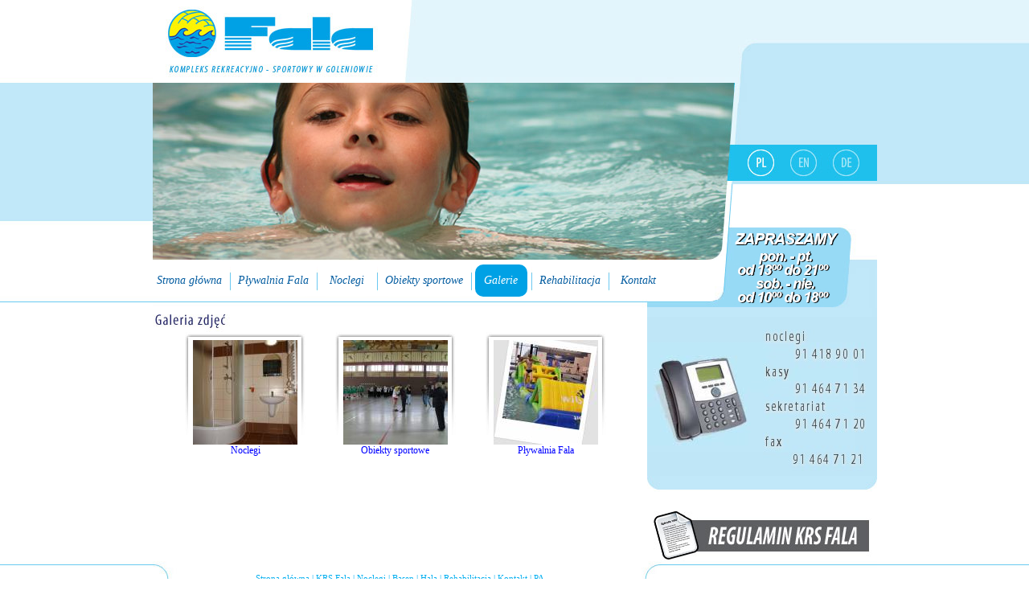

--- FILE ---
content_type: text/html
request_url: http://www.fala-goleniow.pl/index.php?system_cms=4&lang=en
body_size: 3554
content:
<?xml version="1.0" encoding="utf-8"?>
<!DOCTYPE html PUBLIC "-//W3C//DTD XHTML 1.0 Transitional//EN" "http://www.w3.org/TR/xhtml1/DTD/xhtml1-transitional.dtd">
<html xmlns="http://www.w3.org/1999/xhtml">
<head>
<meta http-equiv="content-type" content="text/html; charset=utf-8" />
<meta http-equiv="content-language" content="pl" />
<meta name="description" content="Tutaj wpisz opis strony, maksymalnie 150 znak&oacute;w." />
<meta name="keywords" content="." />
<meta name="robots" content="index, follow" />
<meta name="revisit-after" content="10 days" />
<meta http-equiv="X-UA-Compatible" content="chrome=1" /> 
<link rel="shortcut icon" href="images/icon.png" type="images/png" />
<link rel="icon" href="images/icon.png" type="images/png" />
<link rel="stylesheet" type="text/css" media="all" href="bp-cms/publiczne/system/popup/sexylightbox.css" />
<link rel="stylesheet" type="text/css" media="all" href="wzory/css_images/css_nie_ie.php?lang=pl" />
<link rel="stylesheet" type="text/css" media="all" href="wzory/css_images/style.css" />
<script src="bp-cms/publiczne/system/mootools.js" type="text/javascript" language="JavaScript"></script>
<script src="bp-cms/publiczne/system/popup/sexylightbox.js" type="text/javascript"></script>
<script type="text/javascript">window.addEvent('domready', function() { lightbox=new SexyLightBox(); })</script>
<script src="bp-cms/publiczne/system/audio_player/audio-player.js" type="text/javascript" language="JavaScript"></script>
<script src="bp-cms/publiczne/system/tiny_mce/tiny_mce.js" type="text/javascript"></script>
<script src="bp-cms/publiczne/system/tiny_mce/init.php?typ=1" type="text/javascript"></script>
<title>fala-goleniow.pl - KRS Fala  Witamy na naszej stronie</title>
<script language="JavaScript" type="text/javascript">
//<![CDATA[
//funkcje i zmienne bp_cms

var timer;

function lightboxinfo_kontener(dane)
{
 document.getElementById("info_lightbox").innerHTML=dane;
}

function lightboxinfo_kontener_hook(dane)
{
 document.getElementById("info_lightbox").innerHTML=dane;
 lightbox.hook(document.getElementById("myinfo_lightbox"));}

function my_alert(id,dane,w,h)
{
 x_sexylightbox_info(id,dane,w,h,lightboxinfo_kontener_hook);
}

function lightbox_restart()
{
 lightbox.display(0);
 lightbox=new SexyLightBox();
}


function kontener_null(dane)
{
}

function ismaxlength(obj)
{
 var mlength=obj.getAttribute? parseInt(obj.getAttribute("maxlength")) : ""
 if (obj.getAttribute && obj.value.length>mlength)
   obj.value=obj.value.substring(0,mlength)
}

function pngfix()
{
 var arVersion = navigator.appVersion.split("MSIE")
 var version = parseFloat(arVersion[1])
 if ((version >= 5.5) && (document.body.filters)) 
 {
   for(var i=0; i<document.images.length; i++)
   {
      var img = document.images[i]
      var imgName = img.src.toUpperCase()
      if (imgName.substring(imgName.length-3, imgName.length) == "PNG")
      {
         var imgID = (img.id) ? "id='" + img.id + "' " : ""
         var imgClass = (img.className) ? "class='" + img.className + "' " : ""
         var imgTitle = (img.title) ? "title='" + img.title + "' " : "title='" + img.alt + "' "
         var imgStyle = "display:inline-block;" + img.style.cssText 
         if (img.align == "left") imgStyle = "float:left;" + imgStyle
         if (img.align == "right") imgStyle = "float:right;" + imgStyle
         if (img.parentElement.href) imgStyle = "cursor:hand;" + imgStyle
         var strNewHTML = "<span " + imgID + imgClass + imgTitle
         + " style=\"" + "width:" + img.width + "px; height:" + img.height + "px;" + imgStyle + ";"
         + "filter:progid:DXImageTransform.Microsoft.AlphaImageLoader"
         + "(src=\'" + img.src + "\', sizingMethod='scale');\"></span>" 
         img.outerHTML = strNewHTML
         i = i-1
      }
   }
 }
}

function wyslij_wiadomosc_ok(dane)
{
 document.getElementById("kontakt_guzik").innerHTML='<img src="./wzory/css_images/mail_but_pl.jpg" onclick="wyslij_wiadomosc();" style="cursor: pointer;" name="rollover7" onmouseover=\'rollover7.src="./wzory/css_images/mail_but_on_pl.jpg"\' onMouseOut=\'rollover7.src="./wzory/css_images/mail_but_pl.jpg"\' />';
 if (dane == undefined)
 {
  dane='Przepraszamy. Wiadomość nie została wysłana!';
 }
 my_alert('info_mail',dane, 370,120);
}

function wyslij_wiadomosc()
{
 var nazwa, kontakt, wiadomosc;
document.getElementById("kontakt_guzik").innerHTML='<img src="./images/checking.gif" alt="" border="0" />';
 nazwa=document.getElementById("nazwa").value;
 kontakt=document.getElementById("kontakt").value;
 wiadomosc=document.getElementById("wiadomosc").value;
 x_wyslij_wiadomoscphp(nazwa,kontakt,wiadomosc,wyslij_wiadomosc_ok);
}

function aktualnosci_kontener(dane)
{
 document.getElementById("aktualnosci_ajax").innerHTML=dane;
}

function load_aktualnosci()
{
 document.getElementById("aktualnosci_ajax").innerHTML='<div align="center"><img src="./images/loading.gif" alt="" border="0" /></div>';
 x_strona_aktualnosci(0,aktualnosci_kontener);
}

//funkcja onload=get_refresh();

function get_refresh()
{
 try
 {
  clearTimeout(timer);
  pngfix();
 }
 catch(err)
 {
 }
}

//]]></script>
</head>
<body>

<div class="BgLeft">
</div>        
<div class="BgRight">
</div>

<div class="Kontener">
    <div align="center">
    <img src="wzory/css_images/lay_01.jpg" alt="" /><br />
    <table>
        <tr>
            <td style="width: 723px;">
                <img src="wzory/css_images/lay_02_4.jpg" alt="" /><br />
                <div align="center" class="menu" onclick="location.href='index.php?system_cms=1&amp;lang=pl';" onmouseover="this.className='menu_on'" onmouseout="this.className='menu'"> <div align="center">
                    <a href="index.php?system_cms=1&amp;lang=pl" title=""><i>Strona główna</i></a>
                </div></div><div class="menu_sep"></div><div align="center" class="menu" onclick="location.href='index.php?system_cms=2&amp;lang=pl';" onmouseover="this.className='menu_on'" onmouseout="this.className='menu'"> <div align="center">
                    <a href="index.php?system_cms=2&amp;lang=pl" title=""><i>Pływalnia Fala</i></a>
                </div></div><div class="menu_sep"></div><div align="center" class="menu" onclick="location.href='index.php?system_cms=3&amp;lang=pl';" onmouseover="this.className='menu_on'" onmouseout="this.className='menu'"> <div align="center">
                    <a href="index.php?system_cms=3&amp;lang=pl" title=""><i>Noclegi</i></a>
                </div></div><div class="menu_sep"></div><div align="center" class="menu" onclick="location.href='index.php?system_cms=5&amp;lang=pl';" onmouseover="this.className='menu_on'" onmouseout="this.className='menu'"> <div align="center">
                    <a href="index.php?system_cms=5&amp;lang=pl" title=""><i>Obiekty sportowe</i></a>
                </div></div><div class="menu_sep"></div><div align="center" class="menu_on" onclick="location.href='index.php?system_cms=4&amp;lang=pl';" onmouseover="this.className='menu_on'" onmouseout="this.className='menu_on'"> <div align="center">
                    <a href="index.php?system_cms=4&amp;lang=pl" title=""><i>Galerie</i></a>
                </div></div><div class="menu_sep"></div><div align="center" class="menu" onclick="location.href='index.php?system_cms=6&amp;lang=pl';" onmouseover="this.className='menu_on'" onmouseout="this.className='menu'"> <div align="center">
                    <a href="index.php?system_cms=6&amp;lang=pl" title=""><i>Rehabilitacja</i></a>
                </div></div><div class="menu_sep"></div><div align="center" class="menu" onclick="location.href='index.php?kontakt&amp;lang=pl';" onmouseover="this.className='menu_on'" onmouseout="this.className='menu'"> <div align="center">
                    <a href="index.php?kontakt&amp;lang=pl" title=""><i>Kontakt</i></a>
                </div></div><img src="wzory/css_images/lay_10.jpg" alt="" style="float: right;" /><img src="wzory/css_images/end.jpg" alt="" style="float: right;" />
                <img src="wzory/css_images/lay_11.jpg" style="float: right;" alt="" /><br />
            </td>
            <td style="width: 178px;">
                <img src="wzory/css_images/lay_12.jpg" alt="" /><br /><a href="index.php?system_cms=4&amp;lang=pl" onmouseover="this.childNodes[0].src='./wzory/css_images/pl_on.jpg'" onmouseout="this.childNodes[0].src='./wzory/css_images/pl_on.jpg'" style="text-decoration: none; cursor: pointer; color: transparent;"><img border="0" src="./wzory/css_images/pl_on.jpg" alt="Polski" /></a><a href="index.php?system_cms=4&amp;lang=en" onmouseover="this.childNodes[0].src='./wzory/css_images/en_on.jpg'" onmouseout="this.childNodes[0].src='./wzory/css_images/en.jpg'" style="text-decoration: none; cursor: pointer; color: transparent;"><img border="0" src="./wzory/css_images/en.jpg" alt="English" /></a><a href="index.php?system_cms=4&amp;lang=de" onmouseover="this.childNodes[0].src='./wzory/css_images/de_on.jpg'" onmouseout="this.childNodes[0].src='./wzory/css_images/de.jpg'" style="text-decoration: none; cursor: pointer; color: transparent;"><img border="0" src="./wzory/css_images/de.jpg" alt="Deutsch" /></a><br /><img src="wzory/css_images/lay_16.jpg" alt="" /><br /><img src="wzory/css_images/lay_17_pl_2.jpg" alt="" /><br />
            </td>
        </tr>
    </table>
    <table>
        <tr>
            <td align="left" style="width: 615px;">
            <div align="left" style="padding-right: 10px;">
                <img border="0" src="wzory/css_images/nag_09_pl.jpg" alt="" /><br /><div align="center"><table border="0" cellspacing="0" cellpadding="0" style="width: 560px;"><tr><td align="center" valign="bottom"><div class="miniatura" onclick="location.href='index.php?system_cms=4&amp;g=4e6f636c656769&amp;lang=pl';"><a href="index.php?system_cms=4&amp;g=4e6f636c656769&amp;lang=pl" title="Noclegi"><img border="0" src="upload/galerie_pl/zdj_3/buffor/buffor_1_130x130/4453433031373532.jpg" alt="DSC01752" style="color: transparent; max-width: 130px; max-height: 130px;" /><br />Noclegi</a></div><br /><br /><br /></td><td align="center" valign="bottom"><div class="miniatura" onclick="location.href='index.php?system_cms=4&amp;g=4f6269656b74792073706f72746f7765&amp;lang=pl';"><a href="index.php?system_cms=4&amp;g=4f6269656b74792073706f72746f7765&amp;lang=pl" title="Obiekty sportowe"><img border="0" src="upload/galerie_pl/zdj_2/buffor/buffor_1_130x130/5344433130373133.jpg" alt="SDC10713" style="color: transparent; max-width: 130px; max-height: 130px;" /><br />Obiekty sportowe</a></div><br /><br /><br /></td><td align="center" valign="bottom"><div class="miniatura" onclick="location.href='index.php?system_cms=4&amp;g=50c5827977616c6e69612046616c61&amp;lang=pl';"><a href="index.php?system_cms=4&amp;g=50c5827977616c6e69612046616c61&amp;lang=pl" title="Pływalnia Fala"><img border="0" src="upload/galerie_pl/zdj_6/buffor/buffor_1_130x130/746f72203132.jpg" alt="tor 12" style="color: transparent; max-width: 130px; max-height: 130px;" /><br />Pływalnia Fala</a></div><br /><br /><br /></td></tr></table></div>
            </div>
            </td>
            <td style="width: 286px;">
                <div class="PrawyBox">
                <img border="0" src="wzory/css_images/tel_pl.jpg" alt="" />
                </div>
                <img src="wzory/css_images/lay_19.jpg" alt="" /><br /><br /><br /><a href="index.php?system_cms=8"><img border="0" src="wzory/css_images/but_regulamin.jpg" alt="" /></a>
            </td>
        </tr>
    </table>
    </div>
    <div class="StopkaBg">
    <div class="StopkaBgCenter">
    <table><tr><td class="StopkaTekst"><a href="index.php?system_cms=1&amp;lang=pl" title="">Strona główna</a> | <a href="index.php?system_cms=2&amp;lang=pl" title="">KRS Fala</a> | <a href="index.php?system_cms=3&amp;lang=pl" title="">Noclegi</a> | <a href="index.php?system_cms=4&amp;lang=pl" title="">Basen</a> | <a href="index.php?system_cms=5&amp;lang=pl" title="">Hala</a> | <a href="index.php?system_cms=6&amp;lang=pl" title="">Rehabilitacja</a> | <a href="index.php?kontakt&amp;lang=pl" title="">Kontakt</a> | <a href="./panel/" title="">PA</a><br/>Copyrights © 2009 ZSP Goleniów, ul. Niepodległości 1, 72-100 Goleniów</td><td style="width: 286px; text-align: center; padding-top: 22px;"><a href="http://www.averta.pl/basen-fala-goleniow,p,23.html" title="strony internetowe Goleniów, strony www Szczecin"><img src="wzory/css_images/averta.jpg" alt="Projektowanie stron internetowych Szczecin. Silna strona internetowa dla Twojej firmy." /></a><br /></td></tr></table>
    </div>
    </div>
</div>

<div id="info_lightbox"></div>
</body>
</html>


--- FILE ---
content_type: text/css
request_url: http://www.fala-goleniow.pl/wzory/css_images/style.css
body_size: 983
content:
body
{
    margin: 0px;
    background-color: #ffffff;
}

img
{
	border: 0px;
	vertical-align: middle;
}

table
{
    border-collapse: collapse;
    padding: 0px;
    border: 0px;
}

td
{
    padding: 0px;
	vertical-align: top;
	font-family: tahoma;
	font-size: 11px;
	color: #282d6c;
}

div.Submenu
{
	width: 256px;
	_width: 286px;
	height: 33px;
	_height: 49px;
	padding-top: 16px;
	padding-left: 30px;
	font-family: tahoma;
	font-size: 14px;
	color: #29294f;
	cursor: pointer;
	font-weight: normal;
	background: url('menu_bg.jpg') top no-repeat;
}

div.SubmenuHover
{
	width: 256px;
	_width: 286px;
	height: 33px;
	_height: 49px;
	padding-top: 16px;
	padding-left: 30px;
	font-family: tahoma;
	font-size: 14px;
	color: #29294f;
	cursor: pointer;
	font-weight: normal;
	background: url('menu_bg.jpg') bottom no-repeat;
}

div.BgRight
{
	position: absolute;
	top: 0px;
	left: 50%;
	width: 50%;
	height: 400px;
	background: white url(lay_bg02.jpg) repeat-x;
}
div.BgLeft
{
	position: absolute;
	top: 0px;
	right: 50%;
	width: 50%;
	height: 400px;
	background: white url(lay_bg01.jpg) repeat-x;
}
div.Kontener
{
	position: absolute;
	top: 0px;
	left: 0px;
	width: 100%;
}

div.PrawyBox
{
	width: 286px;
	padding-top: 11px;
	font-family: tahoma;
	font-size: 14px;
	font-weight: bold;
	color: #282d6c;
	background: url(lay_18.jpg) repeat-y;
}

	div.PrawyBox a
	{
		color: #282d6c;
		text-decoration: none;
	}
	
	div.PrawyBox a:hover
	{
		color: #282d6c;
		text-decoration: underline;
	}

div.Menu
{
	padding-top: 33px;
	font-family: tahoma;
	font-size: 14px;
	color: #282d6c;
	background: url(hand.jpg) no-repeat;
}

	div.Menu a
	{
		color: #282d6c;
		text-decoration: none;
	}
	
	div.Menu a:hover
	{
		color: #282d6c;
		text-decoration: underline;
	}
	
div.StopkaBg
{
	width: 100%; 
	height: 67px; 
	background: url(lay_bg03.jpg) repeat-x;
}

div.StopkaBgCenter
{
	position: relative;
	left: 50%;
	margin-left: -450px;
	width: 901px;
	height: 67px;
	background: url(lay_20.jpg) no-repeat;
}

td.StopkaTekst
{
	width: 615px; 
	text-align: center; 
	padding-top: 10px; 
	line-height: 22px;
	color: #00aeef;
}
	td.StopkaTekst a
	{
		color: #00aeef;
		text-decoration: none;
	}
	
	td.StopkaTekst a:hover
	{
		color: #00aeef;
		text-decoration: underline;
	}
	
div.miniatura
{
	position: relative;
	width: 150px;
	_width: 150px;
	height: 120px;
	padding: 10px 0 0 0px;
	background: url(bg_img.jpg);
	text-align: center;
}

div.miniatura a
{
	text-decoration: none;
	font-family: Tahoma;
	font-size: 12px;
	color: blue;
}

div.menu, div.menu_on
{
	-webkit-border-radius: 10px;
	-khtml-border-radius: 10px;
	-moz-border-radius: 10px;
	border-radius: 10px;
	cursor: pointer;
	float: left;
	margin-top: 5px;
}

div.menu
{
	background: #fff;
}

div.menu_on
{
	background: #00A1E5;
}

div.menu_on div, div.menu div
{
	font-size: 14px;
	font-family: Tahoma;
	
	min-width: 55px;
	_min-width: 65px;
	height: 28px;
	_height: 40px;
	vertical-align: middle;
	padding: 12px 5px 0px 5px;
}

div.menu_sep
{
	background: url(sep.png) center top no-repeat;
	width: 10px;
	height: 40px;
	float: left;
}

div.menu div a
{
	color: #035CA0;
	text-decoration: none;
}

div.menu_on div a
{
	color: white;
	text-decoration: none;
}


--- FILE ---
content_type: application/javascript
request_url: http://www.fala-goleniow.pl/bp-cms/publiczne/system/popup/sexylightbox.js
body_size: 5447
content:
/*
 * SexyLightBox 2 by Eduardo D. Sada (http://www.coders.me)
 * versión 2.0.1
 * To be used with mootools 1.2
 *
 * Licensed under the MIT License:
 *   http://www.opensource.org/licenses/mit-license.php
 */

var SexyLightBox = new Class({
    
    Extends: Swiff,
    
    getOptions: {
			name: 'TB',
			zIndex: 65555,
			onReturn: false,
			onReturnFunction : $empty,
			BoxStyles: {
				'width': 486,
				'height': 320
			},
			OverlayStyles: {
				'background-color': '#fff',
				'opacity': 0.6
			},
			
			Skin       : {
        'white' : {
          hexcolor    :'#FFFFFF',
          captionColor:'#000000'
        },
        'black' : {
          hexcolor    :'#000000',
          captionColor:'#FFFFFF'
          
        },
        'blue' : {
          hexcolor    :'#3162AF',
          captionColor:'#FFFFFF'
          
        },
        'orange' : {
          hexcolor    :'#C87720',
          captionColor:'#FFFFFF'
          
        }
      },
			color       :'blue',
			find        :'lightbox',
			imagesdir   :'./bp-cms/publiczne/system/popup/sexyimages',
			background  :'bgSexy.png',
			backgroundIE:'bgSexy.gif',
			closeButton : 'SexyClose.png',
			showDuration: 300,
			showEffect  : Fx.Transitions.linear,
            closeDuration: 200,
			closeEffect : Fx.Transitions.linear,
			moveDuration: 800,
			moveEffect  : Fx.Transitions.Back.easeInOut,
			resizeDuration:800,
			resizeEffect: Fx.Transitions.Back.easeInOut
	},
  
	initialize: function(options){
      this.setOptions(this.getOptions, options);

      if(Browser.Engine.trident4)
        this.strBG = this.options.imagesdir+'/'+this.options.color+'/'+this.options.backgroundIE;
      else
        this.strBG = this.options.imagesdir+'/'+this.options.color+'/'+this.options.background;

      this.options.display == 0;

      /**
       * Creamos los elementos
       ************************/
      this.Overlay = new Element('div', {
        'styles': {
          'display': 'none',
          'z-index': this.options.zIndex,
          'position': 'absolute',
          'top': '0',
          'left': '0',
          'background-color': this.options.OverlayStyles['background-color'],
          'opacity': 0,
          'height': window.getScrollHeight() + 'px',
          'width': window.getScrollWidth() + 'px'
        }
      });
      
      this.Wraper = new Element('div', {
        'class': 'SexyLightBox_cb',
        'styles': {
          'z-index': this.options.zIndex,
          'display': 'none',
          'position': 'absolute',
          'top': -this.options.BoxStyles['height']+'px',
          'left': (window.getScroll().x + (window.getSize().x - this.options.BoxStyles['width']) / 2).toInt()+'px'
        }
      });
      
      this.Clapclap = new Element('div', {
        'styles': {
          'position': 'absolute',
          'left': '7px',
          'top': '7px',
          'float': 'left',
          'overflow':'hidden',
          'z-index': this.options.zIndex + 1
        }
      }).injectInside(this.Wraper);
      
      this.Contenedor = new Element('div', {
        'styles': {
          'position': 'absolute',
          'width': this.options.BoxStyles['width'] + 'px',
          'z-index': this.options.zIndex + 2
        }
      }).injectInside(this.Wraper);
      
      
      this.bt = new Element('div', {'class': 'bt','styles':{'background-image':'url('+this.strBG+')'}}).injectInside(this.Contenedor);
      
      this.CloseButton = new Element('a', {'href':'#'}).injectInside(this.bt);
      new Element('input', {'type': 'image','id': 'close_button', 'src': this.options.imagesdir+'/'+this.options.color+'/'+this.options.closeButton}).injectInside(this.CloseButton);
      new Element('div',{'styles':{'background-image':'url('+this.strBG+')'}}).injectInside(this.bt);
      
      this.Contenido   = new Element('div', {
        'class':'i1',
        'styles':{
          'height': this.options.BoxStyles['height'] + 'px',
          'border-left-color': this.options.Skin[this.options.color].hexcolor,
          'border-right-color': this.options.Skin[this.options.color].hexcolor
        }
      }).injectInside(this.Contenedor);

      this.bb          = new Element('div', {'class':'bb','styles':{'background-image':'url('+this.strBG+')'}}).injectInside(this.Contenedor);
      this.innerbb     = new Element('div', {'class':'innerbb','styles':{'background-image':'url('+this.strBG+')'}}).injectInside(this.bb);
      this.Nav         = new Element('div', {'class':'nav','styles':{'color':this.options.Skin[this.options.color].captionColor}});
      this.Descripcion = new Element('strong',{'styles':{'color':this.options.Skin[this.options.color].captionColor}});

      this.Overlay.injectInside(document.body);
      this.Wraper.injectInside(document.body);
    
      /**
       * AGREGAMOS LOS EVENTOS
       ************************/

      this.CloseButton.addEvent('click', function(event) {
        event.stop();
        this.display(0);
      }.bind(this));
      
      window.addEvent('resize', function() {
        if(this.options.display == 1) {
          this.replaceBox();
        } else {
          this.Overlay.set('styles', {
              'height': '0px',
              'width': '0px'
          });
        }
      }.bind(this));

      window.addEvent('scroll', function() {
        if(this.options.display == 1) {
          this.replaceBox();
        }
      }.bind(this));
      
      this.Overlay.addEvent('click', function() {
        this.display(0);
      }.bind(this));

      this.anchors = [];

      var imageURL = /\.(jpe?g|png|gif|bmp)/gi;
      
      $$("a", "area").each(function(el) {
        if (el.getProperty('rel') && el.getProperty('rel').test("^"+this.options.find))
        {
          el.addEvent('click', function(event) {
                                                    event.stop();
                                                    this.hook(el);
                                                }.bind(this));
          this.anchors.push(el);
        }
        
        if (el.getProperty('relnow') && el.getProperty('relnow').test("^"+this.options.find))
        {
          this.hook(el);
          window.addEvent('click', function(event) {
                                                        window.removeEvents('click');
                                                        window.removeEvents('keyup');
                                                        event.stop();
                                                        this.display(0);
                                                   }.bind(this));
          window.addEvent('keyup', function(event) {
                                                        window.removeEvents('click');
                                                        window.removeEvents('keyup');
                                                        event.stop();
                                                        this.display(0);
                                                   }.bind(this));
          if (el.getProperty('id') == 'myinfo_lightbox' ) 
          {
                //zeby wicej juz tego nie wyswietlal
                el.erase('relnow');
                document.getElementById("info_lightbox").innerHTML='';
          }
          this.anchors.push(el);
        }
        
      }.bind(this));
	
      this.MoveBox = $empty();
	
  },

	/*
	Function: hook
		Recuperar los parametros del obj_element, y enviarselos a la funcion show
		
	Argument:
		obj_element - object, la referencia a un elemento link.
	*/	
  hook: function(obj_element) 
  {
      obj_element.blur();
      this.show( (obj_element.title || obj_element.name || ""), obj_element.href, (obj_element.getProperty('rel') || false));
  },

	/*
	Property: display
		Show or close box
		
	Argument:
		option - integer, 1 to Show box and 0 to close box (with a transition).
	*/	
  display: function(option) {
      // Detener la transicion por las dudas
      if(this.Transition)
        this.Transition.cancel();				

      // Mostrar lo sexy que es LightBox
      if(this.options.display == 0 && option != 0 || option == 1) {

        if(Browser.Engine.trident4)
          $$('select', 'object', 'embed').each(function(node){ node.style.visibility = 'hidden' });

        this.Overlay.setStyle('display', 'block');
        this.options.display = 1;
        this.fireEvent('onShowStart', [this.Overlay]);

        this.Transition = new Fx.Tween(this.Overlay,
          {
            property: 'opacity',
            duration: this.options.showDuration,
            transition: this.options.showEffect,
            onComplete: function() {

              sizes = window.getSize();
              scrollito = window.getScroll();
              this.Wraper.setStyles({
                'display': 'block',
                'left': (scrollito.x + (sizes.x - this.options.BoxStyles['width']) / 2).toInt()
              });

              this.fireEvent('onShowComplete', [this.Overlay]);

            }.bind(this)
          }
        ).start(this.options.OverlayStyles['opacity']);

      }
      // Cerrar el Lightbox
      else
      {
        if(Browser.Engine.trident4)
          $$('select', 'object', 'embed').each(function(node){ node.style.visibility = 'visible' });

        this.Wraper.setStyles({
          'display': 'none',
          'top': 0
        });
        this.options.display = 0;

        this.fireEvent('onCloseStart', [this.Overlay]);

        this.Transition = new Fx.Tween(this.Overlay,
          {
            property: 'opacity',
            duration: this.options.closeDuration,
            transition: this.options.closeEffect,
            onComplete: function() {
                this.fireEvent('onCloseComplete', [this.Overlay]);
            }.bind(this)
          }
        ).start(0);

      }			
    
  },
  
  
	/*
	Property: replaceBox
    Cambiar de tamaño y posicionar el lightbox en el centro de la pantalla
	*/
	replaceBox: function(data) {
      sizes = window.getSize();
      scrollito = window.getScroll();
      
      data = $extend({
        'width'  : this.ajustarWidth,
        'height' : this.ajustarHeight,
        'resize' : 0
      }, data || {});

      if(this.MoveBox)
        this.MoveBox.cancel();

      this.MoveBox = new Fx.Morph(this.Wraper, {
        duration: this.options.moveDuration,
        transition: this.options.moveEffect
      }).start({
        'left': (scrollito.x + (sizes.x - data.width) / 2).toInt(),
        'top': (scrollito.y + (sizes.y - data.height) / 2).toInt()-40
      });


      if (data.resize) {
        if(this.ResizeBox2)
          this.ResizeBox2.cancel();
        this.ResizeBox2 = new Fx.Morph(this.Contenido, {
          duration: this.options.resizeDuration,
          transition: this.options.resizeEffect
        }).start({
          'height': data.height+ 'px'
        });

        if(this.ResizeBox)
          this.ResizeBox.cancel();

        this.ResizeBox = new Fx.Morph(this.Contenedor, {
          duration: this.options.resizeDuration,
          transition: this.options.resizeEffect
        }).start({
          'width': data.width + 'px'
        });
      }

      this.Overlay.set('styles', {
          'height': window.getScrollHeight() + 'px',
          'width': window.getScrollWidth() + 'px'
      });
      
	},
	
	/*
	Function: getInfo
		Devolver los botones de navegacion
	*/	
  getInfo: function (image, id) {
      return new Element('a', {
        'id'    : this.options.name+id,
        'title' : image.title,
        'href'  : image.href,
        'rel'   : image.getProperty('rel')
        }).adopt(new Element('img', {
          'src'   : this.options.imagesdir+'/'+this.options.color+'/SexyBt'+id+'.png',
          'class' : 'bt'+id
        }));
  },

	/*
	Function: show
		Verificar que el obj_element apunte hacia una imagen, y preparar el lightbox.
	*/
  show: function(caption, url, rel) {
      this.MostrarNav = false;
      this.showLoading();

      // check if a query string is involved
      var baseURL = url.match(/(.+)?/)[1] || url;

      // regex to check if a href refers to an image
      var imageURL = /\.(jpe?g|png|gif|bmp)/gi;

      // check for images
      if ( baseURL.match(imageURL) ) {

      
          // Si la imagen pertenece a un grupo
          if (rel.length > this.options.find.length)
          {
              this.MostrarNav = true; //Mostrar barra de navegacion

              var foundSelf = false;
              var exit = false;
          
              this.anchors.each(function(image){
              

                if (image.getProperty('rel') == rel && !exit) {
                  if (image.href == url) {
                      foundSelf = true;
                  } else {
                      if (foundSelf) {
                          this.next = this.getInfo(image, "Right");
                          // stop searching
                          exit = true;
                      }
                      else {
                          this.prev = this.getInfo(image, "Left");
                      }
                  }
                }
              }.bind(this));

          }
          
          /**
           * Cargar Imagen.
           *****************/
          this.imgPreloader = new Image();
          this.imgPreloader.onload = function() {
              this.imgPreloader.onload=function(){};

              // Resizing large images
              var x = window.getWidth() - 150;
              var y = window.getHeight() - 150;
              var imageWidth = this.imgPreloader.width;
              var imageHeight = this.imgPreloader.height;

              if (imageWidth > x)
              {
                imageHeight = imageHeight * (x / imageWidth);
                imageWidth = x;
                if (imageHeight > y)
                {
                  imageWidth = imageWidth * (y / imageHeight);
                  imageHeight = y;
                }
              }
              else if (imageHeight > y)
              {
                imageWidth = imageWidth * (y / imageHeight);
                imageHeight = y;
                if (imageWidth > x)
                {
                  imageHeight = imageHeight * (x / imageWidth);
                  imageWidth = x;
                }
              }
              // End Resizing


              
              // Ajustar el tamaño del lightbox
              if (this.MostrarNav || caption){
                this.ajustarHeight = (imageHeight-21);
              }else{
                this.ajustarHeight = (imageHeight-34);
              };

              this.ajustarWidth = (imageWidth+14);
              
              this.replaceBox({
                'width'  :this.ajustarWidth,
                'height' :this.ajustarHeight,
                'resize' : 1
              });
              
              // Mostrar la imagen, solo cuando la animacion de resizado se ha completado
              this.ResizeBox.addEvent('onComplete', function() {
                this.showImage(this.imgPreloader.src, {'width':imageWidth, 'height': imageHeight});
              }.bind(this));
              this.addButtons();
          }.bind(this);
          
          this.imgPreloader.onerror = function() {

            if (this.MostrarNav || caption){
              this.ajustarHeight = (this.options.BoxStyles['height']-21);
            }else{
              this.ajustarHeight = (this.options.BoxStyles['height']-34);
            };

            this.ajustarWidth = (this.options.BoxStyles['width']+14);

            this.replaceBox({
              'width'  :this.ajustarWidth,
              'height' :this.ajustarHeight,
              'resize' : 1
            });

              // Mostrar la imagen, solo cuando la animacion de resizado se ha completado
            this.ResizeBox.addEvent('onComplete', function() {
              this.showImage(this.options.imagesdir+'/'+this.options.color+'/404.png', this.options.BoxStyles);
            }.bind(this));

            this.addButtons();
          }.bind(this);

          this.imgPreloader.src = url;

      } else { //code to show html pages
        
        var queryString = url.match(/\?(.+)/)[1];
        var params = this.parseQuery( queryString );
        
        // Ajustar el tamaño del lightbox
        if (this.MostrarNav || caption){
          this.ajustarHeight = (params['height'].toInt()-21);
        }else{
          this.ajustarHeight = (params['height'].toInt()-34);
        };

        this.ajustarWidth = (params['width'].toInt()+14);

        this.replaceBox({
          'width'  :this.ajustarWidth,
          'height' :this.ajustarHeight,
          'resize' : 1
        });
        
        if (url.indexOf('TB_inline') != -1) {
          // Mostrar la imagen, solo cuando la animacion de resizado se ha completado
          this.ResizeBox.addEvent('onComplete', function() {
            this.showContent($(params['inlineId']).get('html'), {'width':this.ajustarWidth, 'height': this.ajustarHeight+34});
          }.bind(this));

        } else if(url.indexOf('TB_iframe') != -1) {
          var urlNoQuery = url.split('TB_');
          // Mostrar la imagen, solo cuando la animacion de resizado se ha completado
          this.ResizeBox.addEvent('onComplete', function() {
            this.showIframe(urlNoQuery[0], {'width':this.ajustarWidth, 'height': this.ajustarHeight+34});
          }.bind(this));

        } else {
          this.ResizeBox.addEvent('onComplete', function() {
            var myRequest = new Request.HTML({
              url: url,
              method: 'get',
              onSuccess: this.handlerFunc.bind(this)
            }).send();

          }.bind(this));

        }
       
        
      }


      this.showNav(caption);

      this.display(1);
  },
  
  handlerFunc: function(tree, elements, html) {
    this.showContent(html, {'width':this.ajustarWidth, 'height': this.ajustarHeight+34});
  },

  addButtons: function(){
      if(this.prev) this.prev.addEvent('click', function(event) {event.stop();this.hook(this.prev);}.bind(this));
      if(this.next) this.next.addEvent('click', function(event) {event.stop();this.hook(this.next);}.bind(this));
  },
  
 /**
  * Mostrar navegacion.
  *****************/
  showNav: function(caption) {
      if (this.MostrarNav || caption) {
        this.bb.addClass("bbnav");
        this.Nav.empty();
        this.Nav.injectInside(this.innerbb);
        this.Descripcion.set('html', caption);
        this.Nav.adopt(this.prev);
        this.Nav.adopt(this.next);
        this.Descripcion.injectInside(this.Nav);
      }
      else
      {
        this.bb.removeClass("bbnav");
        this.innerbb.empty();
      }
  },
  
  showImage: function(image, size) {
    this.Image = new Element('img', { 'src' : image, 'styles': {
        width: size['width'],
        height: size['height']
    }}).injectInside(this.Clapclap.empty().erase('styles').set('styles', {width:'auto', height:'auto', overflow: 'visible'}));

    this.Contenedor.setStyles({
      'background' : 'none'
    });

    this.Contenido.empty().set('styles', {
        'background-color': 'transparent',
        padding: '0px',
        overflow: 'visible',
        width: 'auto'
    });
  },
  
  showContent: function(html, size) {
    this.Clapclap.set('styles', {
        width: size['width']-14,
        height: size['height'],
        'background-color': '#ffffff'
    });
  
    this.Image = new Element('div', { 'styles': {
        width: size['width']-14-41,
        height: size['height']-34,
        background: '#ffffff'
    }}).set('html',html).injectInside(this.Contenido.empty().set('styles', {
        'background-color': '#ffffff',
        padding: '0 20px',
        overflow: 'auto',
        width: size['width']-14-40
    }));
    this.Contenedor.setStyles({
      'background' : 'none'
    });
  },

  showIframe: function(src, size) {
    this.Clapclap.set('styles', {
        width: size['width']-14,
        height: size['height'],
        'background-color': '#ffffff'
    });
  
    this.Image = new Element('iframe', {
      frameborder: 0,
      'styles': {
        width: size['width']-14,
        height: size['height']-34,
        background: '#ffffff'
    }}).set('src',src).injectInside(this.Contenido.empty().set('styles', {
        'background-color': '#ffffff',
        padding: '0px',
        overflow: 'visible',
        width: size['width']-14
    }));
    this.Contenedor.setStyles({
      'background' : 'none'
    });
  },

  showLoading: function() {
      this.Clapclap.empty().erase('styles').set('styles', {width:'auto', height:'auto'});

      this.Contenido.empty().set('styles', {
          'background-color': 'transparent',
          padding: '0px',
          overflow: 'visible',
          width: 'auto'
      });

      this.Contenedor.setStyles({
        'background' : 'url('+this.options.imagesdir+'/'+this.options.color+'/loading.gif) no-repeat 50% 50%'
      });

      this.replaceBox({
        'width'  : this.options.BoxStyles['width'],
        'height' : this.options.BoxStyles['height'],
        'resize' : 1
      });
  },

  parseQuery: function (query) {
    if( !query )
      return {};
    var params = {};

    var pairs = query.split(/[;&]/);
    for ( var i = 0; i < pairs.length; i++ ) {
      var pair = pairs[i].split('=');
      if ( !pair || pair.length != 2 )
        continue;
      params[unescape(pair[0])] = unescape(pair[1]).replace(/\+/g, ' ');
     }
     return params;
  }

  
});

SexyLightBox.implement(new Events, new Options);

--- FILE ---
content_type: text/javascript
request_url: http://www.fala-goleniow.pl/bp-cms/publiczne/system/tiny_mce/init.php?typ=1
body_size: 887
content:

tinyMCE.init({
		// General options
        language : "pl",
		mode : "textareas",
		theme : "advanced",
        skin : "o2k7",
        skin_variant : "silver",
        editor_selector : "wysiwyg",
        editor_deselector : "nowysiwyg",
        force_br_newlines : true,
        forced_root_block : '',
        keep_styles : 1,


		plugins : "safari,pagebreak,style,layer,table,save,advhr,advimage,advlink,emotions,iespell,inlinepopups,insertdatetime,preview,media,searchreplace,print,contextmenu,paste,directionality,fullscreen,noneditable,visualchars,nonbreaking,xhtmlxtras,template",
        
        // Theme options
        theme_advanced_buttons1 : "save,newdocument,|,bold,italic,underline,strikethrough,|,justifyleft,justifycenter,justifyright,justifyfull,|,fontselect,fontsizeselect,|,bullist,numlist,|,sub,sup,|,dekoracje",
		theme_advanced_buttons2 : "cut,copy,paste,pastetext,pasteword,|,search,replace,|,outdent,indent,blockquote,|,undo,redo,|,link,unlink,|,insertdate,inserttime,|,removeformat,print,code,fullscreen",
		theme_advanced_buttons3 : "tablecontrols,|,hr,visualaid,|,charmap,emotions,iespell,media,advhr, iespell, spellchecker",
		theme_advanced_buttons4 : "attribs,insertlayer,moveforward,movebackward,absolute,|,nonbreaking,pagebreak,|,forecolor,backcolor,|,ltr,rtl,image,cleanup",
        theme_advanced_buttons5 : "",
		theme_advanced_toolbar_location : "top",
		theme_advanced_toolbar_align : "center",
		theme_advanced_statusbar_location : "bottom",
		theme_advanced_resizing : true,
    //                  
        content_css : "wzory/css_images/style.css",
        // Example content CSS (should be your site CSS)
		

		// Drop lists for link/image/media/template dialogs
		template_external_list_url : "lists/template_list.js",
		external_link_list_url : "lists/link_list.js",
		external_image_list_url : "lists/image_list.js",
		media_external_list_url : "lists/media_list.js"
        
        
	});

--- FILE ---
content_type: application/javascript
request_url: http://www.fala-goleniow.pl/bp-cms/publiczne/system/tiny_mce/langs/pl.js
body_size: 2192
content:
tinyMCE.addI18n({pl:{
common:{
edit_confirm:"Czy chcesz u\u017Cy\u0107 trybu WYSIWYG dla tego pola formularza?",
apply:"Zastosuj",
insert:"Wstaw",
update:"Aktualizuj",
cancel:"Anuluj",
close:"Zamknij",
browse:"Przegl\u0105daj",
class_name:"Klasa",
not_set:"-- Brak --",
clipboard_msg:"Akcje Kopiuj/Wytnij/Wklej nie s\u0105 dost\u0119pne w Mozilli i Firefox.\nCzy chcesz wi\u0119cej informacji o tym problemie?",
clipboard_no_support:"Aktualnie nie jest wspomagany przez Twoj\u0105 przegl\u0105dark\u0119, u\u017Cyj skr\u00F3t\u00F3w klawiaturowych w zamian.",
popup_blocked:"Zauwa\u017Cyli\u015Bmy, \u017Ce Twoje blokowanie wyskakuj\u0105cych okienek wy\u0142\u0105czy\u0142o okno, kt\u00F3re dostarcza funkcjonalno\u015B\u0107 aplikacji. B\u0119dziesz potrzebowa\u0142 wy\u0142\u0105czy\u0107 blokowanie wyskakuj\u0105cych okienek na tej stronie aby w pe\u0142ni wykorzysta\u0107 to narz\u0119dzie.",
invalid_data:"B\u0142\u0105d: Zosta\u0142y wprowadzone b\u0142\u0119dne dane, s\u0105 zaznaczone na czerwono.",
more_colors:"Wi\u0119cej kolor\u00F3w"
},
contextmenu:{
align:"Wyr\u00F3wnanie",
left:"Lewy",
center:"\u015Arodkowy",
right:"Prawy",
full:"Wype\u0142niony"
},
insertdatetime:{
date_fmt:"%Y-%m-%d",
time_fmt:"%H:%M:%S",
insertdate_desc:"Wstaw dat\u0119",
inserttime_desc:"Wstaw czas",
months_long:"Stycze\u0144, Luty, Marzec, Kwiecie\u0144, Maj, Czerwiec, Lipiec, Sierpie\u0144, Wrzesie\u0144, Pa\u017Adziernik, Listopad, Grudzie\u0144",
months_short:"Sty,Lut,Mar,Kwi,Maj,Cze,Lip,Sie,Wrz,Pa\u017A,Lis,Gru",
day_long:"Niedziela, Poniedzia\u0142ek, Wtorek, \u015Aroda, Czwartek, Pi\u0105tek, Sobota, Niedziela",
day_short:"N,Pn,Wt,\u015Ar,Cz,Pt,So,N"
},
print:{
print_desc:"Drukuj"
},
preview:{
preview_desc:"Podgl\u0105d"
},
directionality:{
ltr_desc:"Kierunek od lewej do prawej",
rtl_desc:"Kierunek od prawej do lewej"
},
layer:{
insertlayer_desc:"Wklej now\u0105 warstw\u0119",
forward_desc:"Przesu\u0144 do przodu",
backward_desc:"Przesu\u0144 w ty\u0142",
absolute_desc:"Prze\u0142\u0105cz pozycjonowanie absolutne",
content:"Nowa warstwa..."
},
save:{
save_desc:"Zachowaj",
cancel_desc:"Anuluj wszystkie zmiany"
},
nonbreaking:{
nonbreaking_desc:"Wklej tward\u0105 spacj\u0119"
},
iespell:{
iespell_desc:"Sprawd\u017A pisowni\u0119",
download:"ieSpell nie wykryte. Czy przeprowadzi\u0107 instalacj\u0119 tego komponentu?"
},
advhr:{
advhr_desc:"Pozioma linia"
},
emotions:{
emotions_desc:"Emotikony"
},
searchreplace:{
search_desc:"Znajd\u017A",
replace_desc:"Znajd\u017A/Zamie\u0144"
},
advimage:{
image_desc:"Wstaw/edytuj obraz"
},
advlink:{
link_desc:"Wstaw/edytuj link"
},
xhtmlxtras:{
cite_desc:"Osoba cytowana",
abbr_desc:"Skr\u00F3t",
acronym_desc:"Akronim",
del_desc:"Usuni\u0119cie",
ins_desc:"Wstawienie",
attribs_desc:"Wstaw / Edytuj atrybuty"
},
style:{
desc:"Edytuj Style CSS"
},
paste:{
paste_text_desc:"Wklej jako zwyk\u0142y tekst",
paste_word_desc:"Wklej z Worda",
selectall_desc:"Zaznacz wszystko"
},
paste_dlg:{
text_title:"U\u017Cyj CTRL+V na swojej klawiaturze \u017Ceby wklei\u0107 tekst do okna.",
text_linebreaks:"Zachowaj ko\u0144ce linii.",
word_title:"U\u017Cyj CTRL+V na swojej klawiaturze \u017Ceby wklei\u0107 tekst do okna."
},
table:{
desc:"Wstaw now\u0105 tabel\u0119",
row_before_desc:"Wstaw nowy wiersz przed...",
row_after_desc:"Wstaw nowy wiersz po...",
delete_row_desc:"Usu\u0144 wiersz",
col_before_desc:"Wstaw kolumn\u0119 przed...",
col_after_desc:"Wstaw kolumn\u0119 po...",
delete_col_desc:"Usu\u0144 kolumn\u0119",
split_cells_desc:"Podziel kom\u00F3rk\u0119",
merge_cells_desc:"Po\u0142\u0105cz kom\u00F3rki",
row_desc:"W\u0142a\u015Bciwo\u015Bci wiersza",
cell_desc:"W\u0142a\u015Bciwo\u015Bci kom\u00F3rki",
props_desc:"W\u0142a\u015Bciwo\u015Bci tabeli",
paste_row_before_desc:"Wklej wiersz przed...",
paste_row_after_desc:"Wklej wiersz po...",
cut_row_desc:"Wytnij wiersz...",
copy_row_desc:"Kopiuj wiersz...",
del:"Usu\u0144 tabel\u0119",
row:"Wiersz",
col:"Kolumna",
cell:"Kom\u00F3rka"
},
autosave:{
unload_msg:"Zmiany, kt\u00F3re zrobi\u0142e\u015B zostan\u0105 utracone je\u015Bli opu\u015Bcisz t\u0119 stron\u0119."
},
fullscreen:{
desc:"Prze\u0142\u0105cz tryb pe\u0142noekranowy"
},
media:{
desc:"Wstaw/Edytuj wbudowane media",
edit:"Edytuj wbudowane media"
},
fullpage:{
desc:"W\u0142a\u015Bciwo\u015Bci dokumentu"
},
template:{
desc:"Wstaw szablon dokumentu"
},
visualchars:{
desc:"Graficzna kontrola pisma w\u0142\u0105cz/wy\u0142\u0105cz."
},
spellchecker:{
desc:"Sprawdzanie pisowni",
menu:"Ustawienia sprawdzania pisowni",
ignore_word:"Ignoruj s\u0142owo",
ignore_words:"Ignoruj wszystkie",
langs:"J\u0119zyki",
wait:"Prosz\u0119 poczeka\u0107...",
sug:"Sugestie",
no_sug:"Brak sugestii",
no_mpell:"\u017Badnych brakuj\u0105cych nie znaleziono."
},
pagebreak:{
desc:"Wstaw lini\u0119."
}}});

--- FILE ---
content_type: application/javascript
request_url: http://www.fala-goleniow.pl/bp-cms/publiczne/system/tiny_mce/themes/advanced/langs/pl.js
body_size: 1152
content:
tinyMCE.addI18n('pl.advanced',{
style_select:"Styl",
font_size:"Rozmiar czcionki",
fontdefault:"Rodzaj czcionki",
block:"Format",
paragraph:"Paragraf",
div:"Div",
address:"Adres",
pre:"Czcionka o sta\u0142ej szeroko\u015Bci",
h1:"Nag\u0142\u00F3wek 1",
h2:"Nag\u0142\u00F3wek 2",
h3:"Nag\u0142\u00F3wek 3",
h4:"Nag\u0142\u00F3wek 4",
h5:"Nag\u0142\u00F3wek 5",
h6:"Nag\u0142\u00F3wek 6",
blockquote:"Wydzielony blok",
code:"Kod",
samp:"Pr\u00F3bka kodu",
dt:"Definicja terminu ",
dd:"Opis terminu",
bold_desc:"Pogrubienie (Ctrl+B)",
italic_desc:"Kursywa (Ctrl+I)",
underline_desc:"Podkre\u015Blenie (Ctrl+U)",
striketrough_desc:"Przekre\u015Blenia",
justifyleft_desc:"Wyr\u00F3wnaj do lewej",
justifycenter_desc:"Wycentruj",
justifyright_desc:"Wyr\u00F3wnaj do prawej",
justifyfull_desc:"R\u00F3wnanie do prawej i lewej",
bullist_desc:"Lista nienumerowana",
numlist_desc:"Lista numerowana",
outdent_desc:"Cofnij wci\u0119cie",
indent_desc:"Wci\u0119cie",
undo_desc:"Cofnij (Ctrl+Z)",
redo_desc:"Pon\u00F3w (Ctrl+Y)",
link_desc:"Wstaw/edytuj link",
unlink_desc:"Usu\u0144 link",
image_desc:"Wstaw/edytuj obraz",
cleanup_desc:"Wyczy\u015B\u0107 nieuporz\u0105dkowany kod",
code_desc:"Edytuj \u017Ar\u00F3d\u0142o HTML",
sub_desc:"Indeks dolny",
sup_desc:"Indeks g\u00F3rny",
hr_desc:"Wstaw poziom\u0105 lini\u0119",
removeformat_desc:"Usu\u0144 formatowanie",
custom1_desc:"Tw\u00F3j niestandardowy opis tutaj",
forecolor_desc:"Wybierz kolor tekstu",
backcolor_desc:"Wybierz kolor t\u0142a",
charmap_desc:"Wstaw niestandardowy znak",
dekoracje_desc:"Wstaw dekoracje do edytowanej tre\u015Bci",
visualaid_desc:"Prze\u0142\u0105cz widoczno\u015B\u0107 wska\u017Anik\u00F3w i niewidocznych element\u00F3w",
anchor_desc:"Wstaw/edytuj kotwic\u0119",
cut_desc:"Wytnij",
copy_desc:"Kopiuj",
paste_desc:"Wklej",
image_props_desc:"W\u0142a\u015Bciwo\u015Bci obrazka",
newdocument_desc:"Nowy dokument",
help_desc:"Pomoc",
blockquote_desc:"Blok cytatu",
clipboard_msg:"Akcje Kopiuj/Wytnij/Wklej nie s\u0105 dost\u0119pne w Mozilli i Firefox.\nCzy chcesz wi\u0119cej informacji o tym problemie?",
path:"\u015Acie\u017Cka",
newdocument:"Czy jeste\u015B pewnien, ze chcesz wyczy\u015Bci\u0107 ca\u0142\u0105 zawarto\u015B\u0107?",
toolbar_focus:"Przeskocz do przycisk\u00F3w narz\u0119dzi - Alt+Q, Przeskocz do edytora - Alt-Z, Przeskocz do elementu \u015Bcie\u017Cki - Alt-X",
more_colors:"Wi\u0119cej kolor\u00F3w"
});

--- FILE ---
content_type: application/javascript
request_url: http://www.fala-goleniow.pl/bp-cms/publiczne/system/tiny_mce/plugins/paste/editor_plugin.js
body_size: 3166
content:
(function(){var a=tinymce.each;tinymce.create("tinymce.plugins.PastePlugin",{init:function(c,d){var e=this,b;e.editor=c;e.url=d;e.onPreProcess=new tinymce.util.Dispatcher(e);e.onPostProcess=new tinymce.util.Dispatcher(e);e.onPreProcess.add(e._preProcess);e.onPostProcess.add(e._postProcess);e.onPreProcess.add(function(h,i){c.execCallback("paste_preprocess",h,i)});e.onPostProcess.add(function(h,i){c.execCallback("paste_postprocess",h,i)});function g(i){var k=c.dom,j={content:i};e.onPreProcess.dispatch(e,j);j.node=k.create("div",0,j.content);e.onPostProcess.dispatch(e,j);j.content=c.serializer.serialize(j.node,{getInner:1});if(/<(p|h[1-6]|ul|ol)/.test(j.content)){e._insertBlockContent(c,k,j.content)}else{e._insert(j.content)}}c.addCommand("mceInsertClipboardContent",function(i,h){g(h)});function f(l){var p,k,i,j=c.selection,o=c.dom,h=c.getBody(),m;if(o.get("_mcePaste")){return}p=o.add(h,"div",{id:"_mcePaste"},"&nbsp;");if(h!=c.getDoc().body){m=o.getPos(c.selection.getStart(),h).y}else{m=h.scrollTop}o.setStyles(p,{position:"absolute",left:-10000,top:m,width:1,height:1,overflow:"hidden"});if(tinymce.isIE){i=o.doc.body.createTextRange();i.moveToElementText(p);i.execCommand("Paste");o.remove(p);g(p.innerHTML);return tinymce.dom.Event.cancel(l)}else{k=c.selection.getRng();p=p.firstChild;i=c.getDoc().createRange();i.setStart(p,0);i.setEnd(p,1);j.setRng(i);window.setTimeout(function(){var r=o.get("_mcePaste"),q;r.id="_mceRemoved";o.remove(r);r=o.get("_mcePaste")||r;q=(o.select("> span.Apple-style-span div",r)[0]||o.select("> span.Apple-style-span",r)[0]||r).innerHTML;o.remove(r);if(k){j.setRng(k)}g(q)},0)}}if(c.getParam("paste_auto_cleanup_on_paste",true)){if(tinymce.isOpera||/Firefox\/2/.test(navigator.userAgent)){c.onKeyDown.add(function(h,i){if(((tinymce.isMac?i.metaKey:i.ctrlKey)&&i.keyCode==86)||(i.shiftKey&&i.keyCode==45)){f(i)}})}else{c.onPaste.addToTop(function(h,i){return f(i)})}}if(c.getParam("paste_block_drop")){c.onInit.add(function(){c.dom.bind(c.getBody(),["dragend","dragover","draggesture","dragdrop","drop","drag"],function(h){h.preventDefault();h.stopPropagation();return false})})}e._legacySupport()},getInfo:function(){return{longname:"Paste text/word",author:"Moxiecode Systems AB",authorurl:"http://tinymce.moxiecode.com",infourl:"http://wiki.moxiecode.com/index.php/TinyMCE:Plugins/paste",version:tinymce.majorVersion+"."+tinymce.minorVersion}},_preProcess:function(d,g){var b=this.editor,c=g.content,f,e;function f(h){a(h,function(i){if(i.constructor==RegExp){c=c.replace(i,"")}else{c=c.replace(i[0],i[1])}})}f([/^\s*(&nbsp;)+/g,/(&nbsp;|<br[^>]*>)+\s*$/g]);if(/(class=\"?Mso|style=\"[^\"]*\bmso\-|w:WordDocument)/.test(c)){g.wordContent=true;if(b.getParam("paste_convert_middot_lists",true)){f([[/<!--\[if !supportLists\]-->/gi,"$&__MCE_ITEM__"],[/(<span[^>]+:\s*symbol[^>]+>)/gi,"$1__MCE_ITEM__"],[/(<span[^>]+mso-list:[^>]+>)/gi,"$1__MCE_ITEM__"]])}f([/<!--[\s\S]+?-->/gi,/<\/?(img|font|meta|link|style|div|v:\w+)[^>]*>/gi,/<\\?\?xml[^>]*>/gi,/<\/?o:[^>]*>/gi,/ (id|name|language|type|on\w+|v:\w+)=\"([^\"]*)\"/gi,/ (id|name|language|type|on\w+|v:\w+)=(\w+)/gi,[/<(\/?)s>/gi,"<$1strike>"],/<script[^>]+>[\s\S]*?<\/script>/gi,[/&nbsp;/g,"\u00a0"]]);if(!b.getParam("paste_retain_style_properties")){f([/<\/?(span)[^>]*>/gi])}}e=b.getParam("paste_strip_class_attributes","all");if(e!="none"){if(e=="all"){f([/ class=\"([^\"]*)\"/gi,/ class=(\w+)/gi])}else{f([/ class=\"(mso[^\"]*)\"/gi,/ class=(mso\w+)/gi])}}if(b.getParam("paste_remove_spans")){f([/<\/?(span)[^>]*>/gi])}g.content=c},_postProcess:function(e,g){var d=this,c=d.editor,f=c.dom,b;if(g.wordContent){a(f.select("a",g.node),function(h){if(!h.href||h.href.indexOf("#_Toc")!=-1){f.remove(h,1)}});if(d.editor.getParam("paste_convert_middot_lists",true)){d._convertLists(e,g)}b=c.getParam("paste_retain_style_properties");if(tinymce.is(b,"string")){b=tinymce.explode(b)}a(f.select("*",g.node),function(l){var m={},j=0,k,n,h;if(b){for(k=0;k<b.length;k++){n=b[k];h=f.getStyle(l,n);if(h){m[n]=h;j++}}}f.setAttrib(l,"style","");if(b&&j>0){f.setStyles(l,m)}else{if(l.nodeName=="SPAN"&&!l.className){f.remove(l,true)}}})}if(c.getParam("paste_remove_styles")||(c.getParam("paste_remove_styles_if_webkit")&&tinymce.isWebKit)){a(f.select("*[style]",g.node),function(h){h.removeAttribute("style");h.removeAttribute("mce_style")})}else{if(tinymce.isWebKit){a(f.select("*",g.node),function(h){h.removeAttribute("mce_style")})}}},_convertLists:function(e,c){var g=e.editor.dom,f,j,b=-1,d,k=[],i,h;a(g.select("p",c.node),function(r){var n,s="",q,o,l,m;for(n=r.firstChild;n&&n.nodeType==3;n=n.nextSibling){s+=n.nodeValue}s=r.innerHTML.replace(/<\/?\w+[^>]*>/gi,"").replace(/&nbsp;/g,"\u00a0");if(/^(__MCE_ITEM__)+[\u2022\u00b7\u00a7\u00d8o]\s*\u00a0*/.test(s)){q="ul"}if(/^__MCE_ITEM__\s*\w+\.\s*\u00a0{2,}/.test(s)){q="ol"}if(q){d=parseFloat(r.style.marginLeft||0);if(d>b){k.push(d)}if(!f||q!=i){f=g.create(q);g.insertAfter(f,r)}else{if(d>b){f=j.appendChild(g.create(q))}else{if(d<b){l=tinymce.inArray(k,d);m=g.getParents(f.parentNode,q);f=m[m.length-1-l]||f}}}a(g.select("span",r),function(t){var p=t.innerHTML.replace(/<\/?\w+[^>]*>/gi,"");if(q=="ul"&&/^[\u2022\u00b7\u00a7\u00d8o]/.test(p)){g.remove(t)}else{if(/^[\s\S]*\w+\.(&nbsp;|\u00a0)*\s*/.test(p)){g.remove(t)}}});o=r.innerHTML;if(q=="ul"){o=r.innerHTML.replace(/__MCE_ITEM__/g,"").replace(/^[\u2022\u00b7\u00a7\u00d8o]\s*(&nbsp;|\u00a0)+\s*/,"")}else{o=r.innerHTML.replace(/__MCE_ITEM__/g,"").replace(/^\s*\w+\.(&nbsp;|\u00a0)+\s*/,"")}j=f.appendChild(g.create("li",0,o));g.remove(r);b=d;i=q}else{f=b=0}});h=c.node.innerHTML;if(h.indexOf("__MCE_ITEM__")!=-1){c.node.innerHTML=h.replace(/__MCE_ITEM__/g,"")}},_insertBlockContent:function(h,e,i){var c,g,d=h.selection,m,j,b,k,f;function l(p){var o;if(tinymce.isIE){o=h.getDoc().body.createTextRange();o.moveToElementText(p);o.collapse(false);o.select()}else{d.select(p,1);d.collapse(false)}}this._insert('<span id="_marker">&nbsp;</span>',1);g=e.get("_marker");c=e.getParent(g,"p,h1,h2,h3,h4,h5,h6,ul,ol");if(c){g=e.split(c,g);a(e.create("div",0,i).childNodes,function(o){m=g.parentNode.insertBefore(o.cloneNode(true),g)});l(m)}else{e.setOuterHTML(g,i);d.select(h.getBody(),1);d.collapse(0)}e.remove("_marker");j=d.getStart();b=e.getViewPort(h.getWin());k=h.dom.getPos(j).y;f=j.clientHeight;if(k<b.y||k+f>b.y+b.h){h.getDoc().body.scrollTop=k<b.y?k:k-b.h+25}},_insert:function(d,b){var c=this.editor;if(!c.selection.isCollapsed()){c.getDoc().execCommand("Delete",false,null)}c.execCommand(tinymce.isGecko?"insertHTML":"mceInsertContent",false,d,{skip_undo:b})},_legacySupport:function(){var c=this,b=c.editor;a(["mcePasteText","mcePasteWord"],function(d){b.addCommand(d,function(){b.windowManager.open({file:c.url+(d=="mcePasteText"?"/pastetext.htm":"/pasteword.htm"),width:parseInt(b.getParam("paste_dialog_width","450")),height:parseInt(b.getParam("paste_dialog_height","400")),inline:1})})});b.addButton("pastetext",{title:"paste.paste_text_desc",cmd:"mcePasteText"});b.addButton("pasteword",{title:"paste.paste_word_desc",cmd:"mcePasteWord"});b.addButton("selectall",{title:"paste.selectall_desc",cmd:"selectall"})}});tinymce.PluginManager.add("paste",tinymce.plugins.PastePlugin)})();

--- FILE ---
content_type: application/javascript
request_url: http://www.fala-goleniow.pl/bp-cms/publiczne/system/tiny_mce/plugins/emotions/editor_plugin.js
body_size: 377
content:
(function(){tinymce.create("tinymce.plugins.EmotionsPlugin",{init:function(a,b){a.addCommand("mceEmotion",function(){a.windowManager.open({file:b+"/emotions.htm",width:250+parseInt(a.getLang("emotions.delta_width",0)),height:160+parseInt(a.getLang("emotions.delta_height",0)),inline:1},{plugin_url:b})});a.addButton("emotions",{title:"emotions.emotions_desc",cmd:"mceEmotion"})},getInfo:function(){return{longname:"Emotions",author:"Moxiecode Systems AB",authorurl:"http://tinymce.moxiecode.com",infourl:"http://wiki.moxiecode.com/index.php/TinyMCE:Plugins/emotions",version:tinymce.majorVersion+"."+tinymce.minorVersion}}});tinymce.PluginManager.add("emotions",tinymce.plugins.EmotionsPlugin)})();

--- FILE ---
content_type: application/javascript
request_url: http://www.fala-goleniow.pl/bp-cms/publiczne/system/tiny_mce/plugins/media/editor_plugin.js
body_size: 3015
content:
(function(){var a=tinymce.each;tinymce.create("tinymce.plugins.MediaPlugin",{init:function(b,c){var e=this;e.editor=b;e.url=c;function f(g){return/^(mceItemFlash|mceItemShockWave|mceItemWindowsMedia|mceItemQuickTime|mceItemRealMedia)$/.test(g.className)}b.onPreInit.add(function(){b.serializer.addRules("param[name|value|_mce_value]")});b.addCommand("mceMedia",function(){b.windowManager.open({file:c+"/media.htm",width:430+parseInt(b.getLang("media.delta_width",0)),height:470+parseInt(b.getLang("media.delta_height",0)),inline:1},{plugin_url:c})});b.addButton("media",{title:"media.desc",cmd:"mceMedia"});b.onNodeChange.add(function(h,g,i){g.setActive("media",i.nodeName=="IMG"&&f(i))});b.onInit.add(function(){var g={mceItemFlash:"flash",mceItemShockWave:"shockwave",mceItemWindowsMedia:"windowsmedia",mceItemQuickTime:"quicktime",mceItemRealMedia:"realmedia"};b.selection.onSetContent.add(function(){e._spansToImgs(b.getBody())});b.selection.onBeforeSetContent.add(e._objectsToSpans,e);if(b.settings.content_css!==false){b.dom.loadCSS(c+"/css/content.css")}if(b.theme.onResolveName){b.theme.onResolveName.add(function(h,i){if(i.name=="img"){a(g,function(l,j){if(b.dom.hasClass(i.node,j)){i.name=l;i.title=b.dom.getAttrib(i.node,"title");return false}})}})}if(b&&b.plugins.contextmenu){b.plugins.contextmenu.onContextMenu.add(function(i,h,j){if(j.nodeName=="IMG"&&/mceItem(Flash|ShockWave|WindowsMedia|QuickTime|RealMedia)/.test(j.className)){h.add({title:"media.edit",icon:"media",cmd:"mceMedia"})}})}});b.onBeforeSetContent.add(e._objectsToSpans,e);b.onSetContent.add(function(){e._spansToImgs(b.getBody())});b.onPreProcess.add(function(g,i){var h=g.dom;if(i.set){e._spansToImgs(i.node);a(h.select("IMG",i.node),function(k){var j;if(f(k)){j=e._parse(k.title);h.setAttrib(k,"width",h.getAttrib(k,"width",j.width||100));h.setAttrib(k,"height",h.getAttrib(k,"height",j.height||100))}})}if(i.get){a(h.select("IMG",i.node),function(m){var l,j,k;if(g.getParam("media_use_script")){if(f(m)){m.className=m.className.replace(/mceItem/g,"mceTemp")}return}switch(m.className){case"mceItemFlash":l="d27cdb6e-ae6d-11cf-96b8-444553540000";j="http://download.macromedia.com/pub/shockwave/cabs/flash/swflash.cab#version=6,0,40,0";k="application/x-shockwave-flash";break;case"mceItemShockWave":l="166b1bca-3f9c-11cf-8075-444553540000";j="http://download.macromedia.com/pub/shockwave/cabs/director/sw.cab#version=8,5,1,0";k="application/x-director";break;case"mceItemWindowsMedia":l=g.getParam("media_wmp6_compatible")?"05589fa1-c356-11ce-bf01-00aa0055595a":"6bf52a52-394a-11d3-b153-00c04f79faa6";j="http://activex.microsoft.com/activex/controls/mplayer/en/nsmp2inf.cab#Version=5,1,52,701";k="application/x-mplayer2";break;case"mceItemQuickTime":l="02bf25d5-8c17-4b23-bc80-d3488abddc6b";j="http://www.apple.com/qtactivex/qtplugin.cab#version=6,0,2,0";k="video/quicktime";break;case"mceItemRealMedia":l="cfcdaa03-8be4-11cf-b84b-0020afbbccfa";j="http://download.macromedia.com/pub/shockwave/cabs/flash/swflash.cab#version=6,0,40,0";k="audio/x-pn-realaudio-plugin";break}if(l){h.replace(e._buildObj({classid:l,codebase:j,type:k},m),m)}})}});b.onPostProcess.add(function(g,h){h.content=h.content.replace(/_mce_value=/g,"value=")});function d(g,h){h=new RegExp(h+'="([^"]+)"',"g").exec(g);return h?b.dom.decode(h[1]):""}b.onPostProcess.add(function(g,h){if(g.getParam("media_use_script")){h.content=h.content.replace(/<img[^>]+>/g,function(j){var i=d(j,"class");if(/^(mceTempFlash|mceTempShockWave|mceTempWindowsMedia|mceTempQuickTime|mceTempRealMedia)$/.test(i)){at=e._parse(d(j,"title"));at.width=d(j,"width");at.height=d(j,"height");j='<script type="text/javascript">write'+i.substring(7)+"({"+e._serialize(at)+"});<\/script>"}return j})}})},getInfo:function(){return{longname:"Media",author:"Moxiecode Systems AB",authorurl:"http://tinymce.moxiecode.com",infourl:"http://wiki.moxiecode.com/index.php/TinyMCE:Plugins/media",version:tinymce.majorVersion+"."+tinymce.minorVersion}},_objectsToSpans:function(b,e){var c=this,d=e.content;d=d.replace(/<script[^>]*>\s*write(Flash|ShockWave|WindowsMedia|QuickTime|RealMedia)\(\{([^\)]*)\}\);\s*<\/script>/gi,function(g,f,i){var h=c._parse(i);return'<img class="mceItem'+f+'" title="'+b.dom.encode(i)+'" src="'+c.url+'/img/trans.gif" width="'+h.width+'" height="'+h.height+'" />'});d=d.replace(/<object([^>]*)>/gi,'<span class="mceItemObject" $1>');d=d.replace(/<embed([^>]*)\/?>/gi,'<span class="mceItemEmbed" $1></span>');d=d.replace(/<embed([^>]*)>/gi,'<span class="mceItemEmbed" $1>');d=d.replace(/<\/(object)([^>]*)>/gi,"</span>");d=d.replace(/<\/embed>/gi,"");d=d.replace(/<param([^>]*)>/gi,function(g,f){return"<span "+f.replace(/value=/gi,"_mce_value=")+' class="mceItemParam"></span>'});d=d.replace(/\/ class=\"mceItemParam\"><\/span>/gi,'class="mceItemParam"></span>');e.content=d},_buildObj:function(g,h){var d,c=this.editor,f=c.dom,e=this._parse(h.title),b;b=c.getParam("media_strict",true)&&g.type=="application/x-shockwave-flash";e.width=g.width=f.getAttrib(h,"width")||100;e.height=g.height=f.getAttrib(h,"height")||100;if(e.src){e.src=c.convertURL(e.src,"src",h)}if(b){d=f.create("span",{id:e.id,mce_name:"object",type:"application/x-shockwave-flash",data:e.src,style:f.getAttrib(h,"style"),width:g.width,height:g.height})}else{d=f.create("span",{id:e.id,mce_name:"object",classid:"clsid:"+g.classid,style:f.getAttrib(h,"style"),codebase:g.codebase,width:g.width,height:g.height})}a(e,function(j,i){if(!/^(width|height|codebase|classid|id|_cx|_cy)$/.test(i)){if(g.type=="application/x-mplayer2"&&i=="src"&&!e.url){i="url"}if(j){f.add(d,"span",{mce_name:"param",name:i,_mce_value:j})}}});if(!b){f.add(d,"span",tinymce.extend({mce_name:"embed",type:g.type,style:f.getAttrib(h,"style")},e))}return d},_spansToImgs:function(e){var d=this,f=d.editor.dom,b,c;a(f.select("span",e),function(g){if(f.getAttrib(g,"class")=="mceItemObject"){c=f.getAttrib(g,"classid").toLowerCase().replace(/\s+/g,"");switch(c){case"clsid:d27cdb6e-ae6d-11cf-96b8-444553540000":f.replace(d._createImg("mceItemFlash",g),g);break;case"clsid:166b1bca-3f9c-11cf-8075-444553540000":f.replace(d._createImg("mceItemShockWave",g),g);break;case"clsid:6bf52a52-394a-11d3-b153-00c04f79faa6":case"clsid:22d6f312-b0f6-11d0-94ab-0080c74c7e95":case"clsid:05589fa1-c356-11ce-bf01-00aa0055595a":f.replace(d._createImg("mceItemWindowsMedia",g),g);break;case"clsid:02bf25d5-8c17-4b23-bc80-d3488abddc6b":f.replace(d._createImg("mceItemQuickTime",g),g);break;case"clsid:cfcdaa03-8be4-11cf-b84b-0020afbbccfa":f.replace(d._createImg("mceItemRealMedia",g),g);break;default:f.replace(d._createImg("mceItemFlash",g),g)}return}if(f.getAttrib(g,"class")=="mceItemEmbed"){switch(f.getAttrib(g,"type")){case"application/x-shockwave-flash":f.replace(d._createImg("mceItemFlash",g),g);break;case"application/x-director":f.replace(d._createImg("mceItemShockWave",g),g);break;case"application/x-mplayer2":f.replace(d._createImg("mceItemWindowsMedia",g),g);break;case"video/quicktime":f.replace(d._createImg("mceItemQuickTime",g),g);break;case"audio/x-pn-realaudio-plugin":f.replace(d._createImg("mceItemRealMedia",g),g);break;default:f.replace(d._createImg("mceItemFlash",g),g)}}})},_createImg:function(c,h){var b,g=this.editor.dom,f={},e="",d;d=["id","name","width","height","bgcolor","align","flashvars","src","wmode","allowfullscreen","quality"];b=g.create("img",{src:this.url+"/img/trans.gif",width:g.getAttrib(h,"width")||100,height:g.getAttrib(h,"height")||100,style:g.getAttrib(h,"style"),"class":c});a(d,function(i){var j=g.getAttrib(h,i);if(j){f[i]=j}});a(g.select("span",h),function(i){if(g.hasClass(i,"mceItemParam")){f[g.getAttrib(i,"name")]=g.getAttrib(i,"_mce_value")}});if(f.movie){f.src=f.movie;delete f.movie}h=g.select(".mceItemEmbed",h)[0];if(h){a(d,function(i){var j=g.getAttrib(h,i);if(j&&!f[i]){f[i]=j}})}delete f.width;delete f.height;b.title=this._serialize(f);return b},_parse:function(b){return tinymce.util.JSON.parse("{"+b+"}")},_serialize:function(b){return tinymce.util.JSON.serialize(b).replace(/[{}]/g,"")}});tinymce.PluginManager.add("media",tinymce.plugins.MediaPlugin)})();